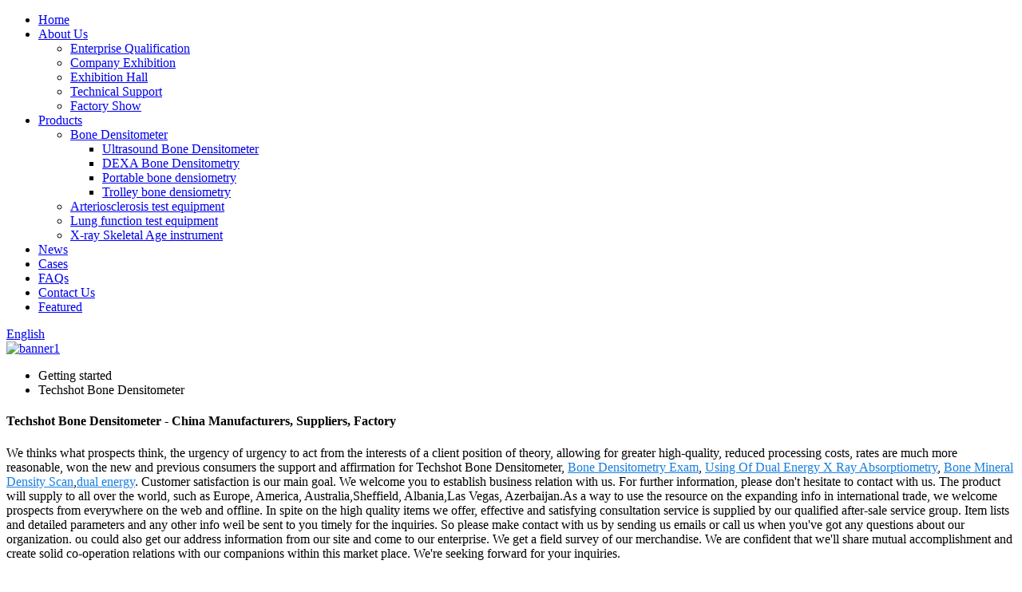

--- FILE ---
content_type: text/html
request_url: https://www.pinyuanchina.com/techshot-bone-densitometer/
body_size: 10619
content:
<!DOCTYPE html>
<html dir="ltr" lang="en">
<head>
<meta charset="UTF-8"/>

<meta http-equiv="Content-Type" content="text/html; charset=UTF-8" />
<!-- Global site tag (gtag.js) - Google Analytics -->
<script async src="https://www.googletagmanager.com/gtag/js?id=UA-228102075-72"></script>
<script>
  window.dataLayer = window.dataLayer || [];
  function gtag(){dataLayer.push(arguments);}
  gtag('js', new Date());

  gtag('config', 'UA-228102075-72');
</script>
<!--Start of Tawk.to Script-->
<script type="text/javascript">
var Tawk_API=Tawk_API||{}, Tawk_LoadStart=new Date();
(function(){
var s1=document.createElement("script"),s0=document.getElementsByTagName("script")[0];
s1.async=true;
s1.src='https://embed.tawk.to/63d9dd93c2f1ac1e2030b556/1go5gj2b2';
s1.charset='UTF-8';
s1.setAttribute('crossorigin','*');
s0.parentNode.insertBefore(s1,s0);
})();
</script>
<!--End of Tawk.to Script-->
<title>China Techshot Bone Densitometer Factory and Manufacturers, Suppliers | Pinyuan</title>
<meta name="viewport" content="width=device-width,initial-scale=1,minimum-scale=1,maximum-scale=1,user-scalable=no">
<link rel="apple-touch-icon-precomposed" href="">
<meta name="format-detection" content="telephone=no">
<script src="https://cdn.globalso.com/lite-yt-embed.js"></script>
<link href="https://cdn.globalso.com/lite-yt-embed.css" rel="stylesheet" onload="this.onload=null;this.rel='stylesheet'">
<meta name="apple-mobile-web-app-capable" content="yes">
<meta name="apple-mobile-web-app-status-bar-style" content="black">
<link href="//cdn.globalso.com/pinyuanchina/style/global/style.css" rel="stylesheet" onload="this.onload=null;this.rel='stylesheet'">
<link href="//cdn.globalso.com/pinyuanchina/style/public/public.css" rel="stylesheet" onload="this.onload=null;this.rel='stylesheet'">

<link rel="shortcut icon" href="https://cdn.globalso.com/pinyuanchina/icon.png" />
<link rel="canonical" href="https://www.pinyuanchina.com/techshot-bone-densitometer/" />
<meta name="description" content="Techshot Bone Densitometer Manufacturers, Factory, Suppliers From China, Now now we have recognized steady and long organization relationships with customers from North America, Western Europe, Africa, South America, extra than 60 countries and regions. " />
</head>
<body> 
<div class="container">
  <!-- web_head start -->
    <header class="web_head index_web_head">
      <section class="head_layer">
        <div class="layout">
         <figure class="logo"> <a href="https://www.pinyuanchina.com/">	</a></figure>
          <nav class="nav_wrap">
           <ul class="head_nav">
              <li><a href="/">Home</a></li>
<li><a href="https://www.pinyuanchina.com/about-us/">About Us</a>
<ul class="sub-menu">
	<li><a href="https://www.pinyuanchina.com/enterprise-qualification/">Enterprise Qualification</a></li>
	<li><a href="https://www.pinyuanchina.com/company-exhibition/">Company Exhibition</a></li>
	<li><a href="https://www.pinyuanchina.com/exhibition-hall/">Exhibition Hall</a></li>
	<li><a href="https://www.pinyuanchina.com/technical-support/">Technical Support</a></li>
	<li><a href="https://www.pinyuanchina.com/factory-show/">Factory Show</a></li>
</ul>
</li>
<li><a href="https://www.pinyuanchina.com/products/">Products</a>
<ul class="sub-menu">
	<li><a href="https://www.pinyuanchina.com/bone-densitometer/">Bone Densitometer</a>
	<ul class="sub-menu">
		<li><a href="https://www.pinyuanchina.com/ultrasound-bone-densitometer/">Ultrasound Bone Densitometer</a></li>
		<li><a href="https://www.pinyuanchina.com/dexa-bone-densitometry/">DEXA Bone Densitometry</a></li>
		<li><a href="https://www.pinyuanchina.com/portable-bone-densiometry/">Portable bone densiometry</a></li>
		<li><a href="https://www.pinyuanchina.com/trolley-bone-densiometry/">Trolley bone densiometry</a></li>
	</ul>
</li>
	<li><a href="https://www.pinyuanchina.com/arteriosclerosis-test-equipment/">Arteriosclerosis test equipment</a></li>
	<li><a href="https://www.pinyuanchina.com/lung-function-test-equipment/">Lung function test equipment</a></li>
	<li><a href="https://www.pinyuanchina.com/x-ray-skeletal-age-instrument/">X-ray Skeletal Age instrument</a></li>
</ul>
</li>
<li><a href="/news/">News</a></li>
<li><a href="https://www.pinyuanchina.com/cases/">Cases</a></li>
<li><a href="https://www.pinyuanchina.com/faqs/">FAQs</a></li>
<li><a href="https://www.pinyuanchina.com/contact-us/">Contact Us</a></li>
<li><a href="https://www.pinyuanchina.com/featured/">Featured</a></li>
            </ul>
          </nav> 
          <div class="head_right">
            <div class="change-language ensemble">
  <div class="change-language-info">
    <div class="change-language-title medium-title">
       <div class="language-flag language-flag-en"><a href="https://www.pinyuanchina.com/"><b class="country-flag"></b><span>English</span> </a></div>
       <b class="language-icon"></b> 
    </div>
	<div class="change-language-cont sub-content">
        <div class="empty"></div>
    </div>
  </div>
</div>
<!--theme260--> 
            <span id="btn-search" class="btn--search"></span>
          </div>
        </div>
      </section>
    </header>            <section class='tag_banner'>
            <a href="/dxa-bone-densitometry-dexa-pro-i-product/">
                <img width="100%" height="auto" src="https://cdn.globalso.com/pinyuanchina/banner16.jpg" alt="banner1">
            </a>
        </section>
        <section class="global_page">
        <section class="layout">
            <ul class="global_path_nav">
                <li><a>Getting started</a></li>
                <li><a>Techshot Bone Densitometer</a></li>
            </ul>
            <section class="global_section global_section01">
                <h1 class="global_title">Techshot Bone Densitometer - China Manufacturers, Suppliers, Factory</h1>
                <p>
                                                We thinks what prospects think, the urgency of urgency to act from the interests of a client position of theory, allowing for greater high-quality, reduced processing costs, rates are much more reasonable, won the new and previous consumers the support and affirmation for Techshot Bone Densitometer, <a style="color:#167fdf" href="https://www.pinyuanchina.com/bone-densitometry-exam/" title="Bone Densitometry Exam">Bone Densitometry Exam</a>, <a style="color:#167fdf" href="https://www.pinyuanchina.com/using-of-dual-energy-x-ray-absorptiometry/" title="Using Of Dual Energy X Ray Absorptiometry">Using Of Dual Energy X Ray Absorptiometry</a>, <a style="color:#167fdf" href="https://www.pinyuanchina.com/bone-mineral-density-scan/" title="Bone Mineral Density Scan">Bone Mineral Density Scan</a>,<a style="color:#167fdf" href="https://www.pinyuanchina.com/dual-energy/" title="dual energy">dual energy</a>. Customer satisfaction is our main goal. We welcome you to establish business relation with us. For further information, please don't hesitate to contact with us.  The product will supply to all over the world, such as Europe, America, Australia,Sheffield, Albania,Las Vegas, Azerbaijan.As a way to use the resource on the expanding info in international trade, we welcome prospects from everywhere on the web and offline. In spite on the high quality items we offer, effective and satisfying consultation service is supplied by our qualified after-sale service group. Item lists and detailed parameters and any other info weil be sent to you timely for the inquiries. So please make contact with us by sending us emails or call us when you've got any questions about our organization. ou could also get our address information from our site and come to our enterprise. We get a field survey of our merchandise. We are confident that we'll share mutual accomplishment and create solid co-operation relations with our companions within this market place. We're seeking forward for your inquiries.                                         </p>

            </section>
            <section class="global_section global_section02">
                <h3 class="global_title">Related Products</h3>
                <div class="global_top_products flex_wrap">
                    <div class="global_leftpd global_product phref">
                                                <figure><a href="https://www.pinyuanchina.com/bone-densitometer-new-bmd-a1-assembly-product/" title="Bone Densitometer New BMD-A1 Assembly"><div class="img"><img src="https://cdn.globalso.com/pinyuanchina/NEW-A1-052.jpg" alt="NEW A1-05"><a class="fancybox pd_icon" href="https://cdn.globalso.com/pinyuanchina/NEW-A1-052.jpg" data-fancybox-group="gallery" title="NEW A1-05"></a></div></a><figcaption><h2 style="margin-top: 15px;"><a href="https://www.pinyuanchina.com/bone-densitometer-new-bmd-a1-assembly-product/" title="Bone Densitometer New BMD-A1 Assembly">Bone Densitometer New BMD-A1 Assembly</a></h2><a href="https://www.pinyuanchina.com/bone-densitometer-new-bmd-a1-assembly-product/" title="Bone Densitometer New BMD-A1 Assembly" class="global_toppd_btn">Read More</a></figcaption></figure>
                    </div>
                    <div class="global_rightpd flex_wrap">
                                                    <div class="global_product">
                                <figure>
                                    <div class="img">
                                        <a href="https://www.pinyuanchina.com/portable-ultrasound-bone-densitometer-bmd-c3-product/" title="Portable Ultrasound Bone Densitometer BMD-C3"><img src="https://cdn.globalso.com/pinyuanchina/C3-1-6001.png" alt="C3-1-600"><a class="fancybox pd_icon" href="https://cdn.globalso.com/pinyuanchina/C3-1-6001.png" data-fancybox-group="gallery" title="C3-1-600" data-fancybox-group="gallery"></a></a></div>
                                    <figcaption>
                                        <h2 style="margin-top: 8px;height:36px!important;line-height:18px!important;overflow:hidden"><a style=""  href="https://www.pinyuanchina.com/portable-ultrasound-bone-densitometer-bmd-c3-product/" title="Portable Ultrasound Bone Densitometer BMD-C3">Portable Ultrasound Bone Densitometer BMD-C3</a></h2>
                                    </figcaption>
                                </figure>
                            </div>
                                                    <div class="global_product">
                                <figure>
                                    <div class="img">
                                        <a href="https://www.pinyuanchina.com/ultrasonic-bone-densitometer-a3-product/" title="Ultrasonic Bone Densitometer A3"><img src="https://cdn.globalso.com/pinyuanchina/A3-2-600.png" alt="A3-2-600"><a class="fancybox pd_icon" href="https://cdn.globalso.com/pinyuanchina/A3-2-600.png" data-fancybox-group="gallery" title="A3-2-600" data-fancybox-group="gallery"></a></a></div>
                                    <figcaption>
                                        <h2 style="margin-top: 8px;height:36px!important;line-height:18px!important;overflow:hidden"><a style=""  href="https://www.pinyuanchina.com/ultrasonic-bone-densitometer-a3-product/" title="Ultrasonic Bone Densitometer A3">Ultrasonic Bone Densitometer A3</a></h2>
                                    </figcaption>
                                </figure>
                            </div>
                                                    <div class="global_product">
                                <figure>
                                    <div class="img">
                                        <a href="https://www.pinyuanchina.com/bmd-b3-automatic-high-effective-portable-ultrasound-bone-densitometer-product/" title="Automatic High Effective Portable Ultrasound Bone Densitometer BMD-B3"><img src="https://cdn.globalso.com/pinyuanchina/B3-1-600.png" alt="B3-1-600"><a class="fancybox pd_icon" href="https://cdn.globalso.com/pinyuanchina/B3-1-600.png" data-fancybox-group="gallery" title="B3-1-600" data-fancybox-group="gallery"></a></a></div>
                                    <figcaption>
                                        <h2 style="margin-top: 8px;height:36px!important;line-height:18px!important;overflow:hidden"><a style=""  href="https://www.pinyuanchina.com/bmd-b3-automatic-high-effective-portable-ultrasound-bone-densitometer-product/" title="Automatic High Effective Portable Ultrasound Bone Densitometer BMD-B3">Automatic High Effective Portable Ultrasound Bone Densitometer BMD-B3</a></h2>
                                    </figcaption>
                                </figure>
                            </div>
                                                    <div class="global_product">
                                <figure>
                                    <div class="img">
                                        <a href="https://www.pinyuanchina.com/trolley-ultrasound-bone-densitometer-bmd-a1-assembly-product/" title="Trolley Ultrasound Bone Densitometer BMD-A1 Assembly"><img src="https://cdn.globalso.com/pinyuanchina/A.jpg" alt="A"><a class="fancybox pd_icon" href="https://cdn.globalso.com/pinyuanchina/A.jpg" data-fancybox-group="gallery" title="A" data-fancybox-group="gallery"></a></a></div>
                                    <figcaption>
                                        <h2 style="margin-top: 8px;height:36px!important;line-height:18px!important;overflow:hidden"><a style=""  href="https://www.pinyuanchina.com/trolley-ultrasound-bone-densitometer-bmd-a1-assembly-product/" title="Trolley Ultrasound Bone Densitometer BMD-A1 Assembly">Trolley Ultrasound Bone Densitometer BMD-A1 Assembly</a></h2>
                                    </figcaption>
                                </figure>
                            </div>
                                                    <div class="global_product">
                                <figure>
                                    <div class="img">
                                        <a href="https://www.pinyuanchina.com/bmd-a3-ultrasound-bone-mineral-densitometer-for-bone-density-testing-product/" title="BMD-A3 Ultrasound bone mineral densitometer for bone density testing"><img src="https://cdn.globalso.com/pinyuanchina/BMD-A3-3.png" alt="BMD-A3 (3)"><a class="fancybox pd_icon" href="https://cdn.globalso.com/pinyuanchina/BMD-A3-3.png" data-fancybox-group="gallery" title="BMD-A3 (3)" data-fancybox-group="gallery"></a></a></div>
                                    <figcaption>
                                        <h2 style="margin-top: 8px;height:36px!important;line-height:18px!important;overflow:hidden"><a style=""  href="https://www.pinyuanchina.com/bmd-a3-ultrasound-bone-mineral-densitometer-for-bone-density-testing-product/" title="BMD-A3 Ultrasound bone mineral densitometer for bone density testing">BMD-A3 Ultrasound bone mineral densitometer for bone density testing</a></h2>
                                    </figcaption>
                                </figure>
                            </div>
                                                    <div class="global_product">
                                <figure>
                                    <div class="img">
                                        <a href="https://www.pinyuanchina.com/portable-ultrasound-bone-densitometer-bmd-a3-product/" title="Portable Ultrasound Bone Densitometer BMD-A3"><img src="https://cdn.globalso.com/pinyuanchina/131.png" alt="1"><a class="fancybox pd_icon" href="https://cdn.globalso.com/pinyuanchina/131.png" data-fancybox-group="gallery" title="1" data-fancybox-group="gallery"></a></a></div>
                                    <figcaption>
                                        <h2 style="margin-top: 8px;height:36px!important;line-height:18px!important;overflow:hidden"><a style=""  href="https://www.pinyuanchina.com/portable-ultrasound-bone-densitometer-bmd-a3-product/" title="Portable Ultrasound Bone Densitometer BMD-A3">Portable Ultrasound Bone Densitometer BMD-A3</a></h2>
                                    </figcaption>
                                </figure>
                            </div>
                                            </div>
                </div>
            </section>
                            <section class="global_section global_advertisement">

                    <a href="">
                        <img width="100%" height="auto" src="https://cdn.globalso.com/pinyuanchina/banner6.jpg" alt="banner6">
                    </a>
                </section>
                        <section class="global_section global_sell_product">
                <h3 class="global_title">Top Selling Products</h3>
                <ul class="global_featuredpd flex_wrap">
                                            <li class="global_featureed_item">
                            <figure>
                                <div class="img">
                                    <a href="https://www.pinyuanchina.com/ultrasonic-bone-densitometer-basic-edition-a1-product/" title="Ultrasonic bone densitometer basic edition A1"><img src="https://cdn.globalso.com/pinyuanchina/A1600.jpg" alt="A1600"><a class="fancybox pd_icon" href="https://cdn.globalso.com/pinyuanchina/A1600.jpg" data-fancybox-group="gallery" title="A1600" data-fancybox-group="gallery"></a></a>
                                </div>
                                <figcaption>
                                    <h2 style="margin-top: 8px;height:36px!important;line-height:18px!important;overflow:hidden">
                                        <a style="height:36px!important;line-height:18px!important;overflow:hidden"  href="https://www.pinyuanchina.com/ultrasonic-bone-densitometer-basic-edition-a1-product/" title="Ultrasonic bone densitometer basic edition A1">Ultrasonic bone densitometer basic edition A1</a>
                                    </h2>
                                </figcaption>
                            </figure>
                        </li>
                                            <li class="global_featureed_item">
                            <figure>
                                <div class="img">
                                    <a href="https://www.pinyuanchina.com/ultrasonic-bone-densitometer-bmd-a7-new-product/" title="Ultrasonic Bone Densitometer BMD-A7 New"><img src="https://cdn.globalso.com/pinyuanchina/A7-6.jpg" alt="A7-(6)"><a class="fancybox pd_icon" href="https://cdn.globalso.com/pinyuanchina/A7-6.jpg" data-fancybox-group="gallery" title="A7-(6)" data-fancybox-group="gallery"></a></a>
                                </div>
                                <figcaption>
                                    <h2 style="margin-top: 8px;height:36px!important;line-height:18px!important;overflow:hidden">
                                        <a style="height:36px!important;line-height:18px!important;overflow:hidden"  href="https://www.pinyuanchina.com/ultrasonic-bone-densitometer-bmd-a7-new-product/" title="Ultrasonic Bone Densitometer BMD-A7 New">Ultrasonic Bone Densitometer BMD-A7 New</a>
                                    </h2>
                                </figcaption>
                            </figure>
                        </li>
                                            <li class="global_featureed_item">
                            <figure>
                                <div class="img">
                                    <a href="https://www.pinyuanchina.com/ultrasound-bone-densitometry-a5-product/" title="Ultrasound Bone Densitometry A5"><img src="https://cdn.globalso.com/pinyuanchina/A5600.jpg" alt="A5600"><a class="fancybox pd_icon" href="https://cdn.globalso.com/pinyuanchina/A5600.jpg" data-fancybox-group="gallery" title="A5600" data-fancybox-group="gallery"></a></a>
                                </div>
                                <figcaption>
                                    <h2 style="margin-top: 8px;height:36px!important;line-height:18px!important;overflow:hidden">
                                        <a style="height:36px!important;line-height:18px!important;overflow:hidden"  href="https://www.pinyuanchina.com/ultrasound-bone-densitometry-a5-product/" title="Ultrasound Bone Densitometry A5">Ultrasound Bone Densitometry A5</a>
                                    </h2>
                                </figcaption>
                            </figure>
                        </li>
                                            <li class="global_featureed_item">
                            <figure>
                                <div class="img">
                                    <a href="https://www.pinyuanchina.com/dxa-bone-densitometer-500a-product/" title="DXA Bone Densitometer 500A"><img src="https://cdn.globalso.com/pinyuanchina/134.jpg" alt="1"><a class="fancybox pd_icon" href="https://cdn.globalso.com/pinyuanchina/134.jpg" data-fancybox-group="gallery" title="1" data-fancybox-group="gallery"></a></a>
                                </div>
                                <figcaption>
                                    <h2 style="margin-top: 8px;height:36px!important;line-height:18px!important;overflow:hidden">
                                        <a style="height:36px!important;line-height:18px!important;overflow:hidden"  href="https://www.pinyuanchina.com/dxa-bone-densitometer-500a-product/" title="DXA Bone Densitometer 500A">DXA Bone Densitometer 500A</a>
                                    </h2>
                                </figcaption>
                            </figure>
                        </li>
                                            <li class="global_featureed_item">
                            <figure>
                                <div class="img">
                                    <a href="https://www.pinyuanchina.com/x-ray-bone-density-and-skeletal-age-instrument-d2-product/" title="X-ray Bone Density and Skeletal Age Instrument D2"><img src="https://cdn.globalso.com/pinyuanchina/D1-D2-12.jpg" alt="D1-D2-12"><a class="fancybox pd_icon" href="https://cdn.globalso.com/pinyuanchina/D1-D2-12.jpg" data-fancybox-group="gallery" title="D1-D2-12" data-fancybox-group="gallery"></a></a>
                                </div>
                                <figcaption>
                                    <h2 style="margin-top: 8px;height:36px!important;line-height:18px!important;overflow:hidden">
                                        <a style="height:36px!important;line-height:18px!important;overflow:hidden"  href="https://www.pinyuanchina.com/x-ray-bone-density-and-skeletal-age-instrument-d2-product/" title="X-ray Bone Density and Skeletal Age Instrument D2">X-ray Bone Density and Skeletal Age Instrument D2</a>
                                    </h2>
                                </figcaption>
                            </figure>
                        </li>
                                            <li class="global_featureed_item">
                            <figure>
                                <div class="img">
                                    <a href="https://www.pinyuanchina.com/arteriosclerosis-test-equipment-ads-6000a-product/" title="Arteriosclerosis test equipment ADS-6000A"><img src="https://cdn.globalso.com/pinyuanchina/6000A.jpg" alt="6000A"><a class="fancybox pd_icon" href="https://cdn.globalso.com/pinyuanchina/6000A.jpg" data-fancybox-group="gallery" title="6000A" data-fancybox-group="gallery"></a></a>
                                </div>
                                <figcaption>
                                    <h2 style="margin-top: 8px;height:36px!important;line-height:18px!important;overflow:hidden">
                                        <a style="height:36px!important;line-height:18px!important;overflow:hidden"  href="https://www.pinyuanchina.com/arteriosclerosis-test-equipment-ads-6000a-product/" title="Arteriosclerosis test equipment ADS-6000A">Arteriosclerosis test equipment ADS-6000A</a>
                                    </h2>
                                </figcaption>
                            </figure>
                        </li>
                                            <li class="global_featureed_item">
                            <figure>
                                <div class="img">
                                    <a href="https://www.pinyuanchina.com/dxa-bone-densitometer-dexa-pro-i-product/" title="DXA Bone Densitometry DEXA Pro-I"><img src="https://cdn.globalso.com/pinyuanchina/133.png" alt="1"><a class="fancybox pd_icon" href="https://cdn.globalso.com/pinyuanchina/133.png" data-fancybox-group="gallery" title="1" data-fancybox-group="gallery"></a></a>
                                </div>
                                <figcaption>
                                    <h2 style="margin-top: 8px;height:36px!important;line-height:18px!important;overflow:hidden">
                                        <a style="height:36px!important;line-height:18px!important;overflow:hidden"  href="https://www.pinyuanchina.com/dxa-bone-densitometer-dexa-pro-i-product/" title="DXA Bone Densitometry DEXA Pro-I">DXA Bone Densitometry DEXA Pro-I</a>
                                    </h2>
                                </figcaption>
                            </figure>
                        </li>
                                            <li class="global_featureed_item">
                            <figure>
                                <div class="img">
                                    <a href="https://www.pinyuanchina.com/x-ray-bone-age-device-product/" title="X-ray Skeletal Age instrument Q1"><img src="https://cdn.globalso.com/pinyuanchina/Q1-026001.jpg" alt="Q1-02(600)"><a class="fancybox pd_icon" href="https://cdn.globalso.com/pinyuanchina/Q1-026001.jpg" data-fancybox-group="gallery" title="Q1-02(600)" data-fancybox-group="gallery"></a></a>
                                </div>
                                <figcaption>
                                    <h2 style="margin-top: 8px;height:36px!important;line-height:18px!important;overflow:hidden">
                                        <a style="height:36px!important;line-height:18px!important;overflow:hidden"  href="https://www.pinyuanchina.com/x-ray-bone-age-device-product/" title="X-ray Skeletal Age instrument Q1">X-ray Skeletal Age instrument Q1</a>
                                    </h2>
                                </figcaption>
                            </figure>
                        </li>
                                            <li class="global_featureed_item">
                            <figure>
                                <div class="img">
                                    <a href="https://www.pinyuanchina.com/5046-product/" title="Portable Ultrasound Bone Densitometry BMD-A1（Osteoporosis detector）"><img src="https://cdn.globalso.com/pinyuanchina/6001.jpg" alt="600"><a class="fancybox pd_icon" href="https://cdn.globalso.com/pinyuanchina/6001.jpg" data-fancybox-group="gallery" title="600" data-fancybox-group="gallery"></a></a>
                                </div>
                                <figcaption>
                                    <h2 style="margin-top: 8px;height:36px!important;line-height:18px!important;overflow:hidden">
                                        <a style="height:36px!important;line-height:18px!important;overflow:hidden"  href="https://www.pinyuanchina.com/5046-product/" title="Portable Ultrasound Bone Densitometry BMD-A1（Osteoporosis detector）">Portable Ultrasound Bone Densitometry BMD-A1（Osteoporosis detector）</a>
                                    </h2>
                                </figcaption>
                            </figure>
                        </li>
                                            <li class="global_featureed_item">
                            <figure>
                                <div class="img">
                                    <a href="https://www.pinyuanchina.com/portable-ultrasound-bone-densitometry-bmd-a1-product/" title="Portable Ultrasound Bone Densitometry BMD-A1"><img src="https://cdn.globalso.com/pinyuanchina/BMD-A1-6.jpg" alt="BMD-A1-(6)"><a class="fancybox pd_icon" href="https://cdn.globalso.com/pinyuanchina/BMD-A1-6.jpg" data-fancybox-group="gallery" title="BMD-A1-(6)" data-fancybox-group="gallery"></a></a>
                                </div>
                                <figcaption>
                                    <h2 style="margin-top: 8px;height:36px!important;line-height:18px!important;overflow:hidden">
                                        <a style="height:36px!important;line-height:18px!important;overflow:hidden"  href="https://www.pinyuanchina.com/portable-ultrasound-bone-densitometry-bmd-a1-product/" title="Portable Ultrasound Bone Densitometry BMD-A1">Portable Ultrasound Bone Densitometry BMD-A1</a>
                                    </h2>
                                </figcaption>
                            </figure>
                        </li>
                                            <li class="global_featureed_item">
                            <figure>
                                <div class="img">
                                    <a href="https://www.pinyuanchina.com/bone-densitometry-bmd-a7-product/" title="Bone densitometry BMD-A7"><img src="https://cdn.globalso.com/pinyuanchina/A7-11.jpg" alt="A7-(1)"><a class="fancybox pd_icon" href="https://cdn.globalso.com/pinyuanchina/A7-11.jpg" data-fancybox-group="gallery" title="A7-(1)" data-fancybox-group="gallery"></a></a>
                                </div>
                                <figcaption>
                                    <h2 style="margin-top: 8px;height:36px!important;line-height:18px!important;overflow:hidden">
                                        <a style="height:36px!important;line-height:18px!important;overflow:hidden"  href="https://www.pinyuanchina.com/bone-densitometry-bmd-a7-product/" title="Bone densitometry BMD-A7">Bone densitometry BMD-A7</a>
                                    </h2>
                                </figcaption>
                            </figure>
                        </li>
                                            <li class="global_featureed_item">
                            <figure>
                                <div class="img">
                                    <a href="https://www.pinyuanchina.com/x-ray-bone-density-and-skeletal-age-instrument-d1-product/" title="X-ray Bone Density and Skeletal Age Instrument D1"><img src="https://cdn.globalso.com/pinyuanchina/D1-D2-11.jpg" alt="D1-D2-11"><a class="fancybox pd_icon" href="https://cdn.globalso.com/pinyuanchina/D1-D2-11.jpg" data-fancybox-group="gallery" title="D1-D2-11" data-fancybox-group="gallery"></a></a>
                                </div>
                                <figcaption>
                                    <h2 style="margin-top: 8px;height:36px!important;line-height:18px!important;overflow:hidden">
                                        <a style="height:36px!important;line-height:18px!important;overflow:hidden"  href="https://www.pinyuanchina.com/x-ray-bone-density-and-skeletal-age-instrument-d1-product/" title="X-ray Bone Density and Skeletal Age Instrument D1">X-ray Bone Density and Skeletal Age Instrument D1</a>
                                    </h2>
                                </figcaption>
                            </figure>
                        </li>
                                    </ul>
            </section>
                        <section class="global_section global_related_tab_container">
                <ul class="global_tabs">
                                            <li class="active"><i></i>Related Blog</li><li><i></i>Reviews</li>
                                                                            </ul>
                <div class="global_tab_container">
                                            <div class="global_rela_wrap global_relanews_wrap show_wrap">
                            <ul class="global_related_items flex_wrap global_related_columus">
                                                                    <li class="global_related_columu">
                                        <h3 class="related_title"><a href="https://www.pinyuanchina.com/news/rational-diet-the-scientific-way-to-prevent-osteoarthropathy-and-osteoporosis/"  title="Rational Diet: The Scientific Way to Prevent Osteoarthropathy and Osteoporosis">Rational Diet: The Scientific Way to Prevent Osteoarthropathy and Osteoporosis</a></h3>
                                        <div class="related_info">With the accelerated pace of modern life and the aging of the population, osteoarthropathy and osteoporosis have become two major health problems for people. Osteoarthropathy is a chronic joint dis...</div>
                                    </li>
                                                                    <li class="global_related_columu">
                                        <h3 class="related_title"><a href="https://www.pinyuanchina.com/news/the-best-exercise-to-increase-bone-density-is-not-running-or-walking-but-strength-training/"  title="The best exercise to increase bone density is not running or walking, but strength training   ">The best exercise to increase bone density is not running or walking, but strength training   </a></h3>
                                        <div class="related_info">Many people are often told by doctors that &#8220;bone density is low&#8221; or &#8220;osteoporosis&#8221; during physical examinations. Why adjust diet, calcium supplement, exercise every day, bon...</div>
                                    </li>
                                                                    <li class="global_related_columu">
                                        <h3 class="related_title"><a href="https://www.pinyuanchina.com/news/how-to-increase-bone-density-everyday/"  title="How to increase bone density everyday?">How to increase bone density everyday?</a></h3>
                                        <div class="related_info">Decreased bone density will increase the risk of fractures. Once a person breaks a bone, it will cause a series of problems. Therefore, increasing bone density has become a common pursuit of middle...</div>
                                    </li>
                                                                    <li class="global_related_columu">
                                        <h3 class="related_title"><a href="https://www.pinyuanchina.com/news/%e3%80%90-bone-density-meter-manufacturers-%e3%80%91-warm-tips-worry-about-osteoporosis-how-to-improve-bone-density/"  title="【 Bone density meter manufacturers 】 Warm tips: Worry about osteoporosis, how to improve bone density?">【 Bone density meter manufacturers 】 Warm tips: Worry about osteoporosis, how to improve bone density?</a></h3>
                                        <div class="related_info">A decrease in bone density occurs naturally with age
Especially in women, after menopause, estrogen levels decline, thereby affecting bone metabolism, reducing the ability to bind calcium in bones,...</div>
                                    </li>
                                                                    <li class="global_related_columu">
                                        <h3 class="related_title"><a href="https://www.pinyuanchina.com/news/what-to-do-with-bone-loss-in-middle-aged-and-elderly-people-do-three-things-every-day-to-increase-bone-density/"  title="What to do with bone loss in middle-aged and elderly people? Do three things every day to increase bone density!">What to do with bone loss in middle-aged and elderly people? Do three things every day to increase bone density!</a></h3>
                                        <div class="related_info">
When people reach middle age, bone mass is easily lost due to various factors. Nowadays, everyone has the habit of physical examination. If a BMD (bone density) is less than one standard deviation...</div>
                                    </li>
                                                                    <li class="global_related_columu">
                                        <h3 class="related_title"><a href="https://www.pinyuanchina.com/news/bone-health-assessment-by-dual-energy-x-ray-bone-mineral-density-test/"  title="Bone health assessment by dual-energy X-ray bone mineral density test">Bone health assessment by dual-energy X-ray bone mineral density test</a></h3>
                                        <div class="related_info">With aging, lifestyle changes, and the impact of certain diseases, our bone health is facing unprecedented challenges. Among them, osteoporosis as a &#8220;quiet epidemic&#8221;, because its early ...</div>
                                    </li>
                                                            </ul>
                        </div>
                                                <div class="global_rela_wrap global_relareview_wrap ">
                            <ul class="global_related_items flex_wrap global_related_columus">
                                
                                                                    <li class="global_related_item global_related_columu">
                                        <h4 class="related_title"><i class="fa_icontw"></i>
                                            <a  title="">Judy<span style='font-size:14px;font-weight:400;'> 2022.10.07 15:58:05</span></a>
                                            <span class="re_star">
                                                <img src="//cdn.globalso.com/img/star01.png" alt="">
                                                <img src="//cdn.globalso.com/img/star01.png" alt="">
                                                <img src="//cdn.globalso.com/img/star01.png" alt="">
                                                <img src="//cdn.globalso.com/img/star01.png" alt="">
                                                <img src="//cdn.globalso.com/img/star01.png" alt=""></span></h4><div class="related_info"> We always believe that the details decides the company's product quality, in this respect, the company conform our requirements and the goods are meet our expectations.</div>
                                    </li>
                                                                    <li class="global_related_item global_related_columu">
                                        <h4 class="related_title"><i class="fa_icontw"></i>
                                            <a  title="">Emily<span style='font-size:14px;font-weight:400;'> 2022.09.07 10:26:54</span></a>
                                            <span class="re_star">
                                                <img src="//cdn.globalso.com/img/star01.png" alt="">
                                                <img src="//cdn.globalso.com/img/star01.png" alt="">
                                                <img src="//cdn.globalso.com/img/star01.png" alt="">
                                                <img src="//cdn.globalso.com/img/star01.png" alt="">
                                                <img src="//cdn.globalso.com/img/star01.png" alt=""></span></h4><div class="related_info"> Wide range, good quality, reasonable prices and good service, advanced equipment, excellent talents and continuously strengthened technology forces，a nice business partner.</div>
                                    </li>
                                                                    <li class="global_related_item global_related_columu">
                                        <h4 class="related_title"><i class="fa_icontw"></i>
                                            <a  title="">Ruby<span style='font-size:14px;font-weight:400;'> 2022.07.10 07:46:40</span></a>
                                            <span class="re_star">
                                                <img src="//cdn.globalso.com/img/star01.png" alt="">
                                                <img src="//cdn.globalso.com/img/star01.png" alt="">
                                                <img src="//cdn.globalso.com/img/star01.png" alt="">
                                                <img src="//cdn.globalso.com/img/star01.png" alt="">
                                                <img src="//cdn.globalso.com/img/star01.png" alt=""></span></h4><div class="related_info"> The factory can meet continuously developing economic and market needs, so that their products are widely recognized and trusted, and that's why we chose this company.</div>
                                    </li>
                                                                    <li class="global_related_item global_related_columu">
                                        <h4 class="related_title"><i class="fa_icontw"></i>
                                            <a  title="">Meroy<span style='font-size:14px;font-weight:400;'> 2022.06.12 23:03:25</span></a>
                                            <span class="re_star">
                                                <img src="//cdn.globalso.com/img/star01.png" alt="">
                                                <img src="//cdn.globalso.com/img/star01.png" alt="">
                                                <img src="//cdn.globalso.com/img/star01.png" alt="">
                                                <img src="//cdn.globalso.com/img/star01.png" alt="">
                                                <img src="//cdn.globalso.com/img/star01.png" alt=""></span></h4><div class="related_info"> The goods we received and the sample sales staff display to us have the same quality, it is really a creditable manufacturer.</div>
                                    </li>
                                                                    <li class="global_related_item global_related_columu">
                                        <h4 class="related_title"><i class="fa_icontw"></i>
                                            <a  title="">Lauren<span style='font-size:14px;font-weight:400;'> 2022.05.28 13:21:38</span></a>
                                            <span class="re_star">
                                                <img src="//cdn.globalso.com/img/star01.png" alt="">
                                                <img src="//cdn.globalso.com/img/star01.png" alt="">
                                                <img src="//cdn.globalso.com/img/star01.png" alt="">
                                                <img src="//cdn.globalso.com/img/star01.png" alt="">
                                                <img src="//cdn.globalso.com/img/star01.png" alt=""></span></h4><div class="related_info"> In China, we have many partners, this company is the most satisfying to us, reliable quality and good credit, it is worth appreciation.</div>
                                    </li>
                                                                    <li class="global_related_item global_related_columu">
                                        <h4 class="related_title"><i class="fa_icontw"></i>
                                            <a  title="">Kevin Ellyson<span style='font-size:14px;font-weight:400;'> 2022.04.17 19:52:58</span></a>
                                            <span class="re_star">
                                                <img src="//cdn.globalso.com/img/star01.png" alt="">
                                                <img src="//cdn.globalso.com/img/star01.png" alt="">
                                                <img src="//cdn.globalso.com/img/star01.png" alt="">
                                                <img src="//cdn.globalso.com/img/star01.png" alt="">
                                                <img src="//cdn.globalso.com/img/star01.png" alt=""></span></h4><div class="related_info"> It is really lucky to meet such a good supplier, this is our most satisfied cooperation, I think we will work again!</div>
                                    </li>
                                
                            </ul>
                        </div>
                                                                            </div>
            </section>
            <section class="global_section global_related_serach">
                <h3 class="global_title">related search</h3>
                <ul class="global_research">
                    <li><a href="https://www.pinyuanchina.com/bone-densitometry-ct-scan/" title="Bone Densitometry Ct Scan">Bone Densitometry Ct Scan</a></li>
                    <li><a href="https://www.pinyuanchina.com/bone-densitometry-exam/" title="Bone Densitometry Exam">Bone Densitometry Exam</a></li>
                    <li><a href="https://www.pinyuanchina.com/dual-energy-x-ray-absorptiometry-whole-body/" title="Dual Energy X Ray Absorptiometry Whole Body">Dual Energy X Ray Absorptiometry Whole Body</a></li>
                    <li><a href="https://www.pinyuanchina.com/dual-energy-x-ray-absorptiometry-dexa/" title="Dual Energy X Ray Absorptiometry Dexa">Dual Energy X Ray Absorptiometry Dexa</a></li>
                    <li><a href="https://www.pinyuanchina.com/bone-densitometry-ultrasound/" title="Bone Densitometry Ultrasound">Bone Densitometry Ultrasound</a></li>
                    <li><a href="https://www.pinyuanchina.com/dexa-bone-density-axial-skeleton-test/" title="Dexa Bone Density Axial Skeleton Test">Dexa Bone Density Axial Skeleton Test</a></li>
                    <li><a href="https://www.pinyuanchina.com/china-ultrsound-bone-densitometry/" title="China Ultrsound Bone Densitometry">China Ultrsound Bone Densitometry</a></li>
                    <li><a href="https://www.pinyuanchina.com/ultrasound-bone-density-test/" title="ultrasound bone density test">ultrasound bone density test</a></li>
                    <li><a href="https://www.pinyuanchina.com/dxa-scanner/" title="Dxa Scanner">Dxa Scanner</a></li>
                    <li><a href="https://www.pinyuanchina.com/dual-energy-x-ray-absorptiometry-bone-densitometer/" title="Dual Energy X Ray Absorptiometry Bone Densitometer">Dual Energy X Ray Absorptiometry Bone Densitometer</a></li>
                    <li><a href="https://www.pinyuanchina.com/bone-densitometry-high-risk-nm/" title="Bone Densitometry High Risk Nm">Bone Densitometry High Risk Nm</a></li>
                </ul>
            </section>
            <section class="global_section global_leave_message_container">
                <section class="global_message_wrap inquiry-form-wrap border_shadow">
                    <script type="text/javascript" src="//www.globalso.site/form.js"></script>
                </section>
            </section>
        </section>
    </section>
    <script src="//cdn.globalso.com/blog.js"></script>
	<script>
        $(".web_footer").append('<div style="width: 100%;text-align: center;"><a href="https://www.globalso.com" rel="dofollow">Power by Globalso.com</a></div>');
    </script>
    <link rel="stylesheet" type="text/css" href="//cdn.globalso.com/blog.css">
﻿
    <!-- web_footer start -->
    <footer class="web_footer">
      <section class="foot_service">
        <div class="layout">
          <div class="foot_left">
            <ul class="foot_nav">
              <li><a href="https://www.pinyuanchina.com/about-us/">About Us</a></li>
<li><a href="https://www.pinyuanchina.com/products/">Products</a></li>
<li><a href="/news/">News</a></li>
<li><a href="https://www.pinyuanchina.com/contact-us/">Contact Us</a></li>
            </ul>
            <section class="foot_contact_list">
              <ul>
                 <span class="item_label" style="display:block;font-size:20px;">Pinyuan Medical</span>
               
				
			                  <li class="contact_item" style="padding-right:14.2%;">
                  <div class="contact_txt">
                    <span class="item_label">Telephone: </span>
                    <span class="item_val">0086-0516-83057336</span>
                  </div>
                </li>
								                 <li class="contact_item">
                  <div class="contact_txt">
                    <span class="item_label">Mobile: </span>
                    <span class="item_val">0086 13775993545 </span>
                  </div>
                </li>
								                 <li class="contact_item">
                  <div class="contact_txt">
                    <span class="item_label">WhatsApp/Wechat : </span>
                    <span class="item_val">0086 13775993545 </span>
                  </div>
                </li>
								                 <li class="contact_item">
                  <div class="contact_txt">
                    <span class="item_label">QQ: </span>
                    <span class="item_val">442631959</span>
                  </div>
                </li>
								                <li class="contact_item">
                  <div class="contact_txt">
                    <span class="item_label">E-mail: </span>
                    <span class="item_val"><a href="mailto:richardxzpy@163.com">richardxzpy@163.com</a></span>
                  </div>
                </li>
							
              </ul>
            </section>
          </div>
          <div class="foot_right">
            <div class="company_subscribe">
              <h3 class="subscribe_title">Inquiry</h3>
              <div class="learn_more">
                <a href="javascript:" class="button">inquity now</a>
              </div>
            </div>
            <ul class="foot_sns">
             		<li><a target="_blank" href="https://www.facebook.com/profile.php?id=100074315330282"><img src="https://cdn.globalso.com/pinyuanchina/sns01.png" alt="facebook"></a></li>
			<li><a target="_blank" href=""><img src="https://cdn.globalso.com/pinyuanchina/sns02.png" alt="sns02"></a></li>
			<li><a target="_blank" href=""><img src="https://cdn.globalso.com/pinyuanchina/sns03.png" alt="sns03"></a></li>
			<li><a target="_blank" href="https://www.youtube.com/channel/UCC7pntQSttsMLr9p6PKYk9Q"><img src="https://cdn.globalso.com/pinyuanchina/sns04.png" alt="youtube"></a></li>
	            </ul>
          </div>
          </div>
        </section>
        <section class="foot_bar">
          <div class="layout">
            <figure class="foot_logo">	 </figure>
            <div class="copyright">                        ©<a href="https://worldtui.com/" target="_blank" style="color:#B5B9B3"> Copyright</a> - 2015-2025 : All Rights Reserved.                 <script type="text/javascript" src="//www.globalso.site/livechat.js"></script><a href="/featured/">Hot Products</a> - <a href="/sitemap.xml">Sitemap</a> - <a href="https://www.pinyuanchina.com/">AMP Mobile</a>
<br>
<!--<a href='https://www.pinyuanchina.com/bone-densitometry-exam-review/' title='Bone Densitometry Exam Review'>Bone Densitometry Exam Review</a>, 
<a href='https://www.pinyuanchina.com/is-bone-densitometry-safe/' title='Is Bone Densitometry Safe'>Is Bone Densitometry Safe</a>, 
<a href='https://www.pinyuanchina.com/dpx-iq-bone-densitometer/' title='Dpx Iq Bone Densitometer'>Dpx Iq Bone Densitometer</a>, 
<a href='https://www.pinyuanchina.com/bone-densitometry-near-me/' title='Bone Densitometry Near Me'>Bone Densitometry Near Me</a>, 
<a href='https://www.pinyuanchina.com/dexa/' title='Dexa'>Dexa</a>, 
<a href='https://www.pinyuanchina.com/bone-density-scan-youtube/' title='Bone Density Scan Youtube'>Bone Density Scan Youtube</a>, -->
<a href="/a-bone-densitometer/" title="bone densitometer">bone densitometer</a>,
<a href="/ultrasound-bone-densitometer-2/" title="ultrasound bone densitometer">ultrasound bone densitometer</a>,
<a href="/dual-energy-x-ray-absorptiometry-bone-densitometer/" title="dual energy x ray absorptiometry bone densitometer">dual energy x ray absorptiometry bone densitometer</a>,
<a href="/dexa-bone-densitometer/" title="DEXA bone densitometer">DEXA bone densitometer</a>,
<a href="/dxa-bone-densitometer/" title="DXA bone densitometer">DXA bone densitometer</a>
</div>
            
          </div>
        </section>
   
    </footer>
    <!--// web_footer end -->
  </div>
<aside class="scrollsidebar" id="scrollsidebar">
  <div class="side_content" style="width:166px;">
    <div class="side_list">
      <header class="hd"><img src="//cdn.globalso.com/title_pic.png" alt="Online Inuiry"/></header>
      <div class="cont">
        <li><a class="email" href="javascript:" onclick="showMsgPop();">Send Email</a></li>
                                                      <li><a style="background-image:url(https://cdn.globalso.com/pinyuanchina/whatsapp.png);position:absolute;left:10px;background-repeat:no-repeat;padding: 0px 0px 0px 23px;background-position: left;" target="_blank" class="whatsapp" href="https://api.whatsapp.com/send?phone=8613775993545">&nbsp;&nbsp;&nbsp;whatsapp</a></li>
             </div>
            <div class="t-code"> <img width="120px" src="https://cdn.globalso.com/pinyuanchina/3333.png" alt="WeChat"><br/>
        <center>
        WeChat        </center>
      </div>
                  <div class="t-code"> <img width="120px" src="https://cdn.globalso.com/pinyuanchina/whatsapp.jpg" alt="whatsapp"><br/>
        <center>
          whatsapp        </center>
      </div>
            <div class="side_title"><a  class="close_btn"><span>x</span></a></div>
    </div>
  </div>
  <div class="show_btn" style="width:0px;"></div>
</aside>
<div class="inquiry-pop-bd">
  <div class="inquiry-pop"> <i class="ico-close-pop" onClick="hideMsgPop();"></i> 
    <script type="text/javascript" src="//www.globalso.site/form.js"></script>
  </div>
</div>

  <div class="web-search"> <b id="btn-search-close" class="btn--search-close"></b>
    <div style=" width:100%">
      <div class="head-search">
        <form action="/search.php" method="get">
          <input class="search-ipt" name="s" placeholder="Start Typing..." />
		  <input type="hidden" name="cat" value="490"/>
          <input class="search-btn" type="submit" value="" />
          <span class="search-attr">Hit enter to search or ESC to close</span>
        </form>
      </div>
    </div>
  </div>
  
<script type="text/javascript" src="//cdn.globalso.com/pinyuanchina/style/global/js/jquery.min.js"></script> 
<script type="text/javascript" src="//cdn.globalso.com/pinyuanchina/style/global/js/common.js"></script>
<script type="text/javascript" src="//cdn.globalso.com/pinyuanchina/style/public/public.js"></script> 

<!--[if lt IE 9]>
<script src="//cdn.globalso.com/pinyuanchina/style/global/js/html5.js"></script>
<![endif]-->
<script>
function getCookie(name) {
    var arg = name + "=";
    var alen = arg.length;
    var clen = document.cookie.length;
    var i = 0;
    while (i < clen) {
        var j = i + alen;
        if (document.cookie.substring(i, j) == arg) return getCookieVal(j);
        i = document.cookie.indexOf(" ", i) + 1;
        if (i == 0) break;
    }
    return null;
}
function setCookie(name, value) {
    var expDate = new Date();
    var argv = setCookie.arguments;
    var argc = setCookie.arguments.length;
    var expires = (argc > 2) ? argv[2] : null;
    var path = (argc > 3) ? argv[3] : null;
    var domain = (argc > 4) ? argv[4] : null;
    var secure = (argc > 5) ? argv[5] : false;
    if (expires != null) {
        expDate.setTime(expDate.getTime() + expires);
    }
    document.cookie = name + "=" + escape(value) + ((expires == null) ? "": ("; expires=" + expDate.toUTCString())) + ((path == null) ? "": ("; path=" + path)) + ((domain == null) ? "": ("; domain=" + domain)) + ((secure == true) ? "; secure": "");
}
function getCookieVal(offset) {
    var endstr = document.cookie.indexOf(";", offset);
    if (endstr == -1) endstr = document.cookie.length;
    return unescape(document.cookie.substring(offset, endstr));
}

var firstshow = 0;
var cfstatshowcookie = getCookie('easyiit_stats');
if (cfstatshowcookie != 1) {
    a = new Date();
    h = a.getHours();
    m = a.getMinutes();
    s = a.getSeconds();
    sparetime = 1000 * 60 * 60 * 24 * 1 - (h * 3600 + m * 60 + s) * 1000 - 1;
    setCookie('easyiit_stats', 1, sparetime, '/');
    firstshow = 1;
}
if (!navigator.cookieEnabled) {
    firstshow = 0;
}
var referrer = escape(document.referrer);
var currweb = escape(location.href);
var screenwidth = screen.width;
var screenheight = screen.height;
var screencolordepth = screen.colorDepth;
$(function($){
   $.post("https://www.pinyuanchina.com/statistic.php", { action:'stats_init', assort:0, referrer:referrer, currweb:currweb , firstshow:firstshow ,screenwidth:screenwidth, screenheight: screenheight, screencolordepth: screencolordepth, ranstr: Math.random()},function(data){}, "json");
			
});
</script>
</body>
</html><!-- Globalso Cache file was created in 0.9550039768219 seconds, on 09-01-26 0:27:31 -->